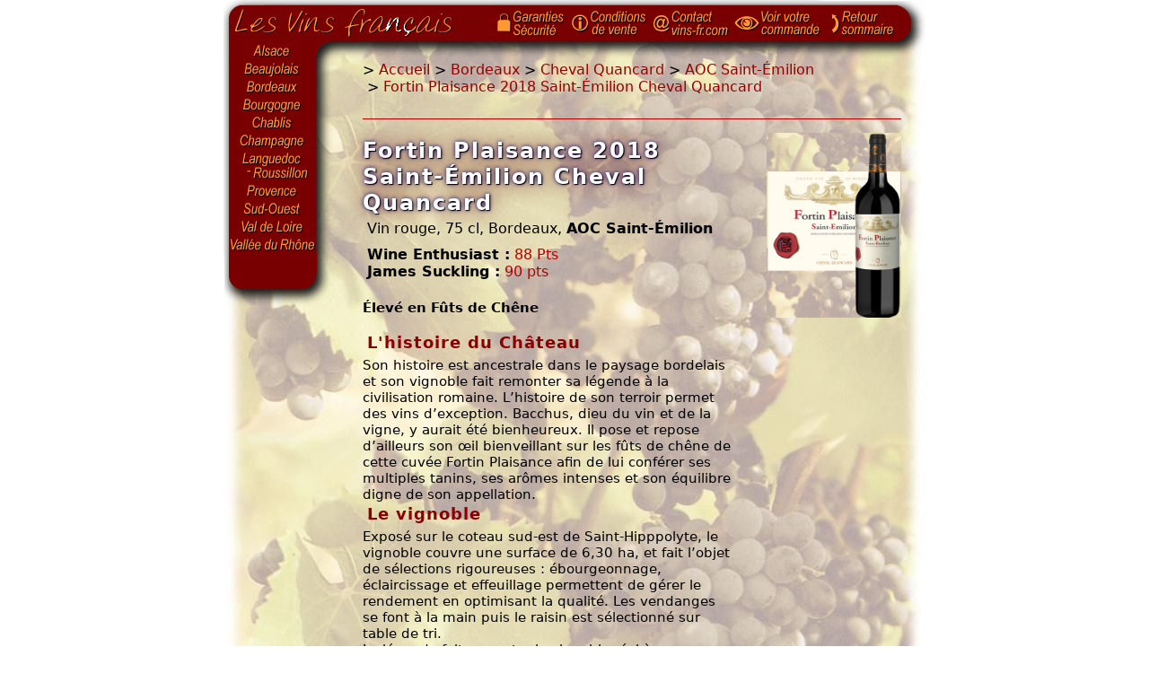

--- FILE ---
content_type: text/html; charset="UTF-8"
request_url: https://weine-fr.com/bordeaux/cheval-quancard/?vin=fortin-plaisance-2018-rouge
body_size: 4790
content:
<!DOCTYPE HTML PUBLIC "-//W3C//DTD HTML 4.01 Transitional//EN"
        "http://www.w3.org/TR/html4/loose.dtd">
<html lang="fr">
	<head>
		<meta http-equiv="Content-Type" content="text/html; charset=UTF-8">
<meta http-equiv="Content-language" content="fr">
<title>Fortin Plaisance 2018 Saint-Émilion Cheval Quancard</title>
<meta name="Description" content="Fortin Plaisance 2018 Saint-Émilion Cheval Quancard, vin Rouge Bordeaux Bouteille (75cl). Vente de vins et livraison direct propriété.">
<meta name="Robots" content="index,follow">
<meta http-equiv="imagetoolbar" content="no">
<meta name="MSSmartTagsPreventParsing" content="true">
		<link rel="stylesheet" href="/includes/style.css" type="text/css">
		<script>(function(w,d,s,l,i){w[l]=w[l]||[];w[l].push({'gtm.start':new Date().getTime(),event:'gtm.js'});var f=d.getElementsByTagName(s)[0],j=d.createElement(s),dl=l!='dataLayer'?'&l='+l:'';j.async=true;j.src='https://www.googletagmanager.com/gtm.js?id='+i+dl;f.parentNode.insertBefore(j,f);})(window,document,'script','dataLayer','GTM-WTSK37S');</script>
<script>!function(f,b,e,v,n,t,s){if(f.fbq)return;n=f.fbq=function(){n.callMethod? n.callMethod.apply(n,arguments):n.queue.push(arguments)}; if(!f._fbq)f._fbq=n;n.push=n;n.loaded=!0;n.version='2.0'; n.queue=[];t=b.createElement(e);t.async=!0; t.src=v;s=b.getElementsByTagName(e)[0];s.parentNode.insertBefore(t,s)}(window, document,'script','https://connect.facebook.net/en_US/fbevents.js');fbq('init','1510239912394312');fbq('track','PageView');</script>
<script>
var _paq = window._paq = window._paq || [];
_paq.push(['trackPageView']);
_paq.push(['enableLinkTracking']);
(function() {
var u="https://mtm.kairn.net/";
_paq.push(['setTrackerUrl', u+'mtm.php']);
_paq.push(['setSiteId', 'mxMP32K3njEoGpL']);
var d=document, g=d.createElement('script'), s=d.getElementsByTagName('script')[0];
g.async=true; g.src=u+'mtm.js'; s.parentNode.insertBefore(g,s);
})();
</script>
	</head>
	<body>
		<div id="content">
			
			<div id="top">
				<a href="/">Page d'accueil</a>
				<span>&nbsp;</span>
			</div>
			
			<div id="left">
				<ul>
					<li class="alsace"><a href="/alsace/" title="Vins d'Alsace">Alsace</a></li>
					<li class="beaujolais"><a href="/beaujolais/" title="Vins du Beaujolais">Beaujolais</a></li>
					<li class="bordeaux"><a href="/bordeaux/" title="Vins de Bordeaux">Bordeaux</a></li>
					<li class="bourgogne"><a href="/bourgogne/" title="Vins de Bourgogne">Bourgogne</a></li>
					<li class="chablis"><a href="/chablis/" title="Vins de Chablis">Chablis</a></li>
					<li class="champagne"><a href="/champagne/" title="Vins de Champagne">Champagne</a></li>
					<li class="languedocroussillon"><a href="/languedoc-roussillon/" title="Vins du Languedoc-Roussillon">Languedoc-Roussillon</a></li>
					<li class="provence"><a href="/provence/" title="Vins de Provence">Provence</a></li>
					<li class="sudouest"><a href="/sud-ouest/" title="Vins du Sud-Ouest">Sud-Ouest</a></li>
					<li class="valdeloire"><a href="/val-de-loire/" title="Vins du Val de Loire">Val de Loire</a></li>
					<li class="valleedurhone"><a href="/vallee-du-rhone/" title="Vins de la Vallee du Rhone">Vallée du Rhône</a></li>
				</ul>
				
				<div class="lang">
					&nbsp;
				</div>
			</div>
			
			<div id="right">
				<ol id="navbc" itemscope itemtype="http://schema.org/BreadcrumbList"><li itemprop="itemListElement" itemscope itemtype="http://schema.org/ListItem">
	&gt;&nbsp;<a itemprop="item" href="/"><span itemprop="name">Accueil</span></a>
	<meta itemprop="position" content="1" />
</li><li itemprop="itemListElement" itemscope itemtype="http://schema.org/ListItem">&nbsp;&gt;&nbsp;<a itemprop="item" href="/bordeaux/"><span itemprop="name">Bordeaux</span></a><meta itemprop="position" content="2" /></li><li itemprop="itemListElement" itemscope itemtype="http://schema.org/ListItem">&nbsp;&gt;&nbsp;<a itemprop="item" href="/bordeaux/cheval-quancard/"><span itemprop="name">Cheval Quancard</span></a><meta itemprop="position" content="3" /></li><li itemprop="itemListElement" itemscope itemtype="http://schema.org/ListItem">&nbsp;&gt;&nbsp;<a itemprop="item" href="/bordeaux/cheval-quancard/?A=aoc-saint-emilion"><span itemprop="name">AOC Saint-Émilion</span></a><meta itemprop="position" content="4" /></li><li itemprop="itemListElement" itemscope itemtype="http://schema.org/ListItem">&nbsp;&gt;&nbsp;<a itemprop="item" href="/bordeaux/cheval-quancard/?vin=fortin-plaisance-2018-rouge"><span itemprop="name">Fortin Plaisance 2018 Saint-Émilion Cheval Quancard</span></a><meta itemprop="position" content="5" /></li></ol>
				
				
			  
				<div class="vin" itemscope="" itemtype="http://schema.org/Product"><div class="col1"><h1 itemprop="name">Fortin Plaisance 2018 Saint-Émilion Cheval Quancard</h1><div class="detail" itemprop="description">Vin rouge, 75 cl, Bordeaux, <b>AOC Saint-Émilion</b><ul class="notes"><li><strong>Wine Enthusiast :</strong> 88 Pts</li><li><strong>James Suckling :</strong> 90 pts</li></ul></div><div class="infos"><p><strong>Élevé en Fûts de Chêne</strong></p><div class="titre">L'histoire du Château</div>Son histoire est ancestrale dans le paysage bordelais et son vignoble fait remonter sa légende à la civilisation romaine. L’histoire de son terroir permet des vins d’exception. Bacchus, dieu du vin et de la vigne, y aurait été bienheureux. Il pose et repose d’ailleurs son œil bienveillant sur les fûts de chêne de cette cuvée Fortin Plaisance afin de lui conférer ses multiples tanins, ses arômes intenses et son équilibre digne de son appellation.<div class="titre">Le vignoble</div>Exposé sur le coteau sud-est de Saint-Hipppolyte, le vignoble couvre une surface de 6,30 ha, et fait l’objet de sélections rigoureuses : ébourgeonnage, éclaircissage et effeuillage permettent de gérer le rendement en optimisant la qualité. Les vendanges se font à la main puis le raisin est sélectionné sur table de tri. <br />
La légende fait remonter le vignoble réel à une époque romaine. Il acquiert un développement au 13ème siècle. Fortin Plaisance est une cuvée issue de différentes propriétés sélectionnées avec soin.<div class="titre">Caractéristiques du vin</div><strong>Cépages</strong> : 80% Merlot, 20% Cabernet Sauvignon<br />
<strong>Garde</strong> : Ce vin qui peut être consommé dès maintenant, possède une aptitude au vieillissement de 3 à 5 ans.<br />
<strong>Accords</strong> : S'appréciera accompagné de viandes rouges ou blanches ou encore avec du fromage à pâte molle.<br />
<strong>Température de service</strong> : 16-18°C</div><div class="indispo">-- Plus disponible --</div></div><div class="col2"><div class="etiquette"><img src="https://img.vins-fr.com/bordeaux/cheval-quancard/etiquettes/fortin-plaisance.jpg" width="150" loading="lazy" alt="Fortin Plaisance 2018 Saint-Émilion Cheval Quancard" itemprop="image" onmouseover="etiquetteOver(this);" onmouseout="etiquetteOut(this);"></div><br></div></div>
			</div>
			
			<div id="vins">
				<div class="app">
				
				</div>
				
				<div class="liste">
				
				
				
				
				<div class="autresvins"><b>Autres millésimes et formats disponibles</b><div class="autrevin"><div><h3><a href="./?vin=fortin-plaisance-2022-rouge">Fortin Plaisance 2022 Saint-Émilion Cheval Quancard</a></h3>Vin rouge, 75 cl, Bordeaux, AOC Saint-Émilion</div><form action="/panier/" method="post"><fieldset>La caisse de <strong>6</strong> bouteilles 75 cl <div class="prix"><strong>97,80 €</strong></div></fieldset><fieldset><input type="hidden" name="K" value="c7b3a85db03f12e598774e1d773cc2d0911c20b4" /><input type="hidden" name="I" value="[base64]" /><button type="submit" value="AjouterPanier">Ajouter au panier</button></fieldset></form></div><div class="autrevin"><div><h3><a href="./?vin=fortin-plaisance-2020-rouge-150cl">Magnum Fortin Plaisance 2020 Saint-Émilion Cheval Quancard</a></h3>Vin rouge, 150 cl, Bordeaux, AOC Saint-Émilion</div><form action="/panier/" method="post"><fieldset>La caisse de <strong>6</strong> magnums 150 cl <div class="prix"><strong>192,00 €</strong></div></fieldset><fieldset><input type="hidden" name="K" value="a6ce1edd7866b5ddaf22e5e00d6ae04c77c42255" /><input type="hidden" name="I" value="[base64]" /><button type="submit" value="AjouterPanier">Ajouter au panier</button></fieldset></form></div></div><div class="autresvins"><br><b>Informations anciens millésimes</b><div class="autrevin2"><div><h3><a href="./?vin=fortin-plaisance-2021-rouge">Fortin Plaisance 2021 Saint-Émilion Cheval Quancard</a></h3>Vin rouge, 75 cl, Bordeaux, AOC Saint-Émilion</div></div><div class="autrevin2"><div><h3><a href="./?vin=fortin-plaisance-2020-rouge">Fortin Plaisance 2020 Saint-Émilion Cheval Quancard</a></h3>Vin rouge, 75 cl, Bordeaux, AOC Saint-Émilion</div></div><div class="autrevin2"><div><h3><a href="./?vin=fortin-plaisance-2018-rouge-150cl">Magnum Fortin Plaisance 2018 Saint-Émilion Cheval Quancard</a></h3>Vin rouge, 150 cl, Bordeaux, AOC Saint-Émilion</div></div><div class="autrevin2"><div><h3><a href="./?vin=fortin-plaisance-2017-rouge-150cl">Magnum Fortin Plaisance 2017 Saint-Émilion Cheval Quancard</a></h3>Vin rouge, 150 cl, Bordeaux, AOC Saint-Émilion</div></div><div class="autrevin2"><div><h3><a href="./?vin=fortin-plaisance-2017-rouge">Fortin Plaisance 2017 Saint-Émilion Cheval Quancard</a></h3>Vin rouge, 75 cl, Bordeaux, AOC Saint-Émilion</div></div><div class="autrevin2"><div><h3><a href="./?vin=fortin-plaisance-2016-rouge-150cl">Magnum Fortin Plaisance 2016 Saint-Émilion Cheval Quancard</a></h3>Vin rouge, 150 cl, Bordeaux, AOC Saint-Émilion</div></div><div class="autrevin2"><div><h3><a href="./?vin=fortin-plaisance-2016-rouge">Fortin Plaisance 2016 Saint-Émilion Cheval Quancard</a></h3>Vin rouge, 75 cl, Bordeaux, AOC Saint-Émilion</div></div><div class="autrevin2"><div><h3><a href="./?vin=fortin-plaisance-2015-rouge-150cl">Magnum Fortin Plaisance 2015 Saint-Émilion Cheval Quancard</a></h3>Vin rouge, 150 cl, Bordeaux, AOC Saint-Émilion</div></div><div class="autrevin2"><div><h3><a href="./?vin=fortin-plaisance-2015-rouge">Fortin Plaisance 2015 Saint-Émilion Cheval Quancard</a></h3>Vin rouge, 75 cl, Bordeaux, AOC Saint-Émilion</div></div><div class="autrevin2"><div><h3><a href="./?vin=fortin-plaisance-2014-rouge-150cl">Magnum Fortin Plaisance 2014 Saint-Émilion Cheval Quancard</a></h3>Vin rouge, 150 cl, Bordeaux, AOC Saint-Émilion</div></div><div class="autrevin2"><div><h3><a href="./?vin=fortin-plaisance-2014-rouge">Fortin Plaisance 2014 Saint-Émilion Cheval Quancard</a></h3>Vin rouge, 75 cl, Bordeaux, AOC Saint-Émilion</div></div></div>
				
				 
				
				<br><br><div class="tva">Tarifs TVA incluse, hors frais de port. Frais de port calculés sur le bon commande.<br>Tarifs valables dans la limite des stocks disponibles et pour une livraison en France.</div>
				</div>
			</div>
			
			<div id="bottom" style="text-align:center">
			
				<div class="menu">
					<dl class="securite">
						<dt>Paiement sécurisé</dt>
						<dd>Site sécurisé SSL<br><img src="/images/securite.gif" border="0" height="17" width="78" alt="Paiement securise"></dd>
					</dl>
					
					<dl class="livraison">
						<dt>Livraison direct propriété</dt>
						<dd>Les vins vous sont expédiés en direct des chais des producteurs</dd>
					</dl>
					<dl>
						<dt>Les vins français</dt>
						<dd><a href="/le-vin-en-france/">Organismes professionnels</a></dd>
						<dd><a href="/appellations/">Appellations d'origine protégées</a></dd>
						<dd><a href="/concours-des-vins/">Concours des meilleurs vins</a></dd>
						<dd><a href="/guides-des-vins/">Guides des vins de France</a></dd>
					</dl>
					<dl>
						<dt>Espace Pro</dt>
						<dd><a href="/espace-professionnels/">Viticulteurs</a></dd>
						<dd><a href="/demande/">Revendeurs</a></dd>
					</dl>
				</div>
				
				<table summary="" border="0" cellpadding="3" cellspacing="0" width="760" class="lvf">
				<tbody>
				<tr>
					<td width="10"></td>
					<td align="center" valign="top" width="240"><font color="#b40000"><strong><a href="/contact/" title="Les vins francais">Les vins français</a></strong></font><br>
						TVA Intra-Com. : FR 69 892 097 767<br>
						31800 Villeneuve de Rivière - France<br>
						Courriel : <font color="#b40000">contact@vins-fr.com</font></td>
					<td align="center" valign="top" width="215"><font color="#96000"><b>Service clients</b></font><br>Tél. : 05 62 00 32 35<br>
					<a href="/conditions-de-vente/">Conditions générales de vente</a><br>
					<a href="/contact/">Contact</a> - <a href="/garanties/">Garanties</a>
					</td>
					<td align="center" valign="top" width="295"><div style="color:#b40000"><a href="/demande/"><b>Espace Revendeurs</b></a></div>
			<div>Nous mettons à votre disposition une large gamme complémentaire, strictement réservée aux professionnels et revendeurs.</div></td>
				</tr>
				</tbody>
				</table>
				<div class="abus a9">L'abus d'alcool est dangereux pour la santé. Sachez consommer avec modération.<br>Conformément à l'article R.112-12 du code de la consommation et au règlement (CE) n° 753/2002 du 29 Avril 2002,<br>nous nous devons d'indiquer que certains vins présentés contiennent des sulfites.</div>
			</div>
			<div id="nav">
				<a href="/garanties/"><img src="/images/entete/icone-garanties.gif" border="0" height="42" width="22" alt="Securite"><img src="/images/fr/garanties.gif" alt="Garanties" border="0" height="42" width="62"></a><a href="/conditions-de-vente/"><img src="/images/entete/icone-conditions.gif" border="0" height="42" width="24" alt="Conditions de vente des vins et champagne"><img src="/images/fr/conditionsdevente.gif" alt="Conditions de vente" border="0" height="42" width="68"></a><a href="/contact/"><img src="/images/entete/icone-contact.gif" border="0" height="42" width="22" alt="Contact"><img src="/images/fr/contact.gif" alt="Contact les vins français" border="0" height="42" width="68"></a><a href="/panier/" rel="noindex,nofollow"><img src="/images/entete/icone-commande.gif" border="0" height="42" width="32" alt="Voir commande"><img src="/images/fr/voircommande.gif" alt="Voir commande" border="0" height="42" width="75"></a><a href="/"><img src="/images/entete/icone-retour.gif" border="0" height="42" width="14" alt="Sommaire"><img src="/images/fr/retoursommaire.gif" border="0" height="42" width="61" alt="Sommaire"></a>
			</div>
		</div>
		<script src="/includes/script.js" type="text/javascript"></script>
		<noscript><iframe src="https://www.googletagmanager.com/ns.html?id=GTM-WTSK37S" height="0" width="0" style="display:none;visibility:hidden"></iframe></noscript>
<noscript><img height="1" width="1" style="display:none" src="https://www.facebook.com/tr?id=1510239912394312&ev=PageView&noscript=1" /></noscript>
	</body>
</html>